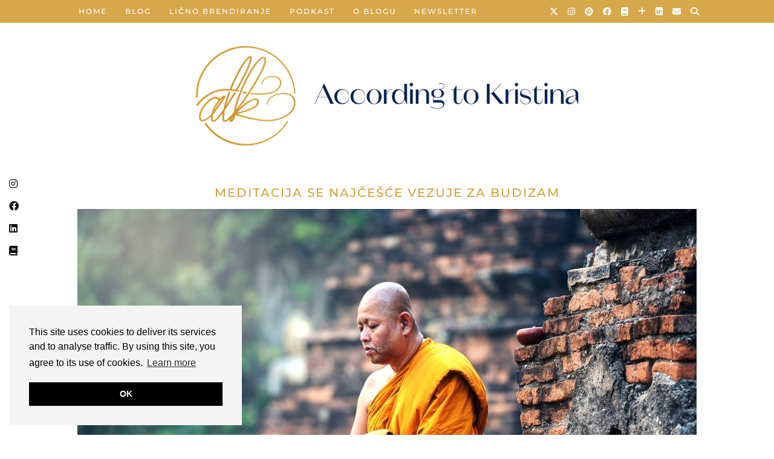

--- FILE ---
content_type: text/html; charset=UTF-8
request_url: https://accordingtokristina.com/body-soul-meditacija/adult-1807526_1920/
body_size: 13455
content:
<!DOCTYPE html>
<html lang="en-US" prefix="og: http://ogp.me/ns# article: http://ogp.me/ns/article#">
<head>
	<meta charset="UTF-8">
	<meta name="viewport" content="width=device-width, initial-scale=1, maximum-scale=5">	<meta name='robots' content='index, follow, max-image-preview:large, max-snippet:-1, max-video-preview:-1' />

	<!-- This site is optimized with the Yoast SEO plugin v23.8 - https://yoast.com/wordpress/plugins/seo/ -->
	<title>Meditacija se najčešće vezuje za budizam - According to Kristina</title>
	<link rel="canonical" href="https://accordingtokristina.com/body-soul-meditacija/adult-1807526_1920/" />
	<meta property="og:locale" content="en_US" />
	<meta property="og:type" content="article" />
	<meta property="og:title" content="Meditacija se najčešće vezuje za budizam - According to Kristina" />
	<meta property="og:description" content="Meditacija se najčešće vezuje za budizam" />
	<meta property="og:url" content="https://accordingtokristina.com/body-soul-meditacija/adult-1807526_1920/" />
	<meta property="og:site_name" content="According to Kristina" />
	<meta property="article:publisher" content="https://www.facebook.com/kristinavukovic01" />
	<meta property="article:modified_time" content="2017-09-13T19:21:11+00:00" />
	<meta property="og:image" content="https://accordingtokristina.com/body-soul-meditacija/adult-1807526_1920" />
	<meta property="og:image:width" content="1920" />
	<meta property="og:image:height" content="1276" />
	<meta property="og:image:type" content="image/jpeg" />
	<meta name="twitter:card" content="summary_large_image" />
	<meta name="twitter:site" content="@catwithhat01" />
	<script type="application/ld+json" class="yoast-schema-graph">{"@context":"https://schema.org","@graph":[{"@type":"WebPage","@id":"https://accordingtokristina.com/body-soul-meditacija/adult-1807526_1920/","url":"https://accordingtokristina.com/body-soul-meditacija/adult-1807526_1920/","name":"Meditacija se najčešće vezuje za budizam - According to Kristina","isPartOf":{"@id":"https://accordingtokristina.com/#website"},"primaryImageOfPage":{"@id":"https://accordingtokristina.com/body-soul-meditacija/adult-1807526_1920/#primaryimage"},"image":{"@id":"https://accordingtokristina.com/body-soul-meditacija/adult-1807526_1920/#primaryimage"},"thumbnailUrl":"https://accordingtokristina.com/wp-content/uploads/2017/09/adult-1807526_1920.jpg","datePublished":"2017-09-13T19:19:44+00:00","dateModified":"2017-09-13T19:21:11+00:00","breadcrumb":{"@id":"https://accordingtokristina.com/body-soul-meditacija/adult-1807526_1920/#breadcrumb"},"inLanguage":"en-US","potentialAction":[{"@type":"ReadAction","target":["https://accordingtokristina.com/body-soul-meditacija/adult-1807526_1920/"]}]},{"@type":"ImageObject","inLanguage":"en-US","@id":"https://accordingtokristina.com/body-soul-meditacija/adult-1807526_1920/#primaryimage","url":"https://accordingtokristina.com/wp-content/uploads/2017/09/adult-1807526_1920.jpg","contentUrl":"https://accordingtokristina.com/wp-content/uploads/2017/09/adult-1807526_1920.jpg","width":1920,"height":1276,"caption":"Meditacija se najčešće vezuje za budizam"},{"@type":"BreadcrumbList","@id":"https://accordingtokristina.com/body-soul-meditacija/adult-1807526_1920/#breadcrumb","itemListElement":[{"@type":"ListItem","position":1,"name":"Home","item":"https://accordingtokristina.com/"},{"@type":"ListItem","position":2,"name":"Body &#038; Soul: Meditacija","item":"https://accordingtokristina.com/body-soul-meditacija/"},{"@type":"ListItem","position":3,"name":"Meditacija se najčešće vezuje za budizam"}]},{"@type":"WebSite","@id":"https://accordingtokristina.com/#website","url":"https://accordingtokristina.com/","name":"According to Kristina","description":"Blog o ličnom razvoju","publisher":{"@id":"https://accordingtokristina.com/#/schema/person/4969691a0e63045692f5e0fd2125802a"},"potentialAction":[{"@type":"SearchAction","target":{"@type":"EntryPoint","urlTemplate":"https://accordingtokristina.com/?s={search_term_string}"},"query-input":{"@type":"PropertyValueSpecification","valueRequired":true,"valueName":"search_term_string"}}],"inLanguage":"en-US"},{"@type":["Person","Organization"],"@id":"https://accordingtokristina.com/#/schema/person/4969691a0e63045692f5e0fd2125802a","name":"Kristina Vuković","image":{"@type":"ImageObject","inLanguage":"en-US","@id":"https://accordingtokristina.com/#/schema/person/image/","url":"https://accordingtokristina.com/wp-content/uploads/2017/09/adult-1807526_1920.jpg","contentUrl":"https://accordingtokristina.com/wp-content/uploads/2017/09/adult-1807526_1920.jpg","width":1920,"height":1276,"caption":"Kristina Vuković"},"logo":{"@id":"https://accordingtokristina.com/#/schema/person/image/"},"description":"Volim da putujem i da čitam knjige. Nekad i previše. Digitalni marketar po zanimanju. Dobrodošli na moj mali blog.","sameAs":["https://accordingtokristina.com/","https://www.facebook.com/kristinavukovic01","https://www.instagram.com/kristinav2110/?hl=en","https://www.linkedin.com/in/kristinavukovic/","https://www.pinterest.com/kristina2110v/","https://x.com/catwithhat01"]}]}</script>
	<!-- / Yoast SEO plugin. -->


<link rel='dns-prefetch' href='//js-eu1.hs-scripts.com' />
<link rel='dns-prefetch' href='//cdnjs.cloudflare.com' />
<link rel='dns-prefetch' href='//pipdigz.co.uk' />
<link rel='dns-prefetch' href='//fonts.bunny.net' />
<link rel="alternate" type="application/rss+xml" title="According to Kristina &raquo; Feed" href="https://accordingtokristina.com/feed/" />
<link rel="alternate" type="application/rss+xml" title="According to Kristina &raquo; Comments Feed" href="https://accordingtokristina.com/comments/feed/" />
<link rel="alternate" type="application/rss+xml" title="According to Kristina &raquo; Meditacija se najčešće vezuje za budizam Comments Feed" href="https://accordingtokristina.com/body-soul-meditacija/adult-1807526_1920/feed/" />
<link rel='stylesheet' id='wp-block-library-css' href='https://accordingtokristina.com/wp-content/plugins/gutenberg/build/block-library/style.css?ver=19.5.1' type='text/css' media='all' />
<style id='classic-theme-styles-inline-css' type='text/css'>
/*! This file is auto-generated */
.wp-block-button__link{color:#fff;background-color:#32373c;border-radius:9999px;box-shadow:none;text-decoration:none;padding:calc(.667em + 2px) calc(1.333em + 2px);font-size:1.125em}.wp-block-file__button{background:#32373c;color:#fff;text-decoration:none}
</style>
<style id='global-styles-inline-css' type='text/css'>
:root{--wp--preset--aspect-ratio--square: 1;--wp--preset--aspect-ratio--4-3: 4/3;--wp--preset--aspect-ratio--3-4: 3/4;--wp--preset--aspect-ratio--3-2: 3/2;--wp--preset--aspect-ratio--2-3: 2/3;--wp--preset--aspect-ratio--16-9: 16/9;--wp--preset--aspect-ratio--9-16: 9/16;--wp--preset--color--black: #000000;--wp--preset--color--cyan-bluish-gray: #abb8c3;--wp--preset--color--white: #ffffff;--wp--preset--color--pale-pink: #f78da7;--wp--preset--color--vivid-red: #cf2e2e;--wp--preset--color--luminous-vivid-orange: #ff6900;--wp--preset--color--luminous-vivid-amber: #fcb900;--wp--preset--color--light-green-cyan: #7bdcb5;--wp--preset--color--vivid-green-cyan: #00d084;--wp--preset--color--pale-cyan-blue: #8ed1fc;--wp--preset--color--vivid-cyan-blue: #0693e3;--wp--preset--color--vivid-purple: #9b51e0;--wp--preset--gradient--vivid-cyan-blue-to-vivid-purple: linear-gradient(135deg,rgba(6,147,227,1) 0%,rgb(155,81,224) 100%);--wp--preset--gradient--light-green-cyan-to-vivid-green-cyan: linear-gradient(135deg,rgb(122,220,180) 0%,rgb(0,208,130) 100%);--wp--preset--gradient--luminous-vivid-amber-to-luminous-vivid-orange: linear-gradient(135deg,rgba(252,185,0,1) 0%,rgba(255,105,0,1) 100%);--wp--preset--gradient--luminous-vivid-orange-to-vivid-red: linear-gradient(135deg,rgba(255,105,0,1) 0%,rgb(207,46,46) 100%);--wp--preset--gradient--very-light-gray-to-cyan-bluish-gray: linear-gradient(135deg,rgb(238,238,238) 0%,rgb(169,184,195) 100%);--wp--preset--gradient--cool-to-warm-spectrum: linear-gradient(135deg,rgb(74,234,220) 0%,rgb(151,120,209) 20%,rgb(207,42,186) 40%,rgb(238,44,130) 60%,rgb(251,105,98) 80%,rgb(254,248,76) 100%);--wp--preset--gradient--blush-light-purple: linear-gradient(135deg,rgb(255,206,236) 0%,rgb(152,150,240) 100%);--wp--preset--gradient--blush-bordeaux: linear-gradient(135deg,rgb(254,205,165) 0%,rgb(254,45,45) 50%,rgb(107,0,62) 100%);--wp--preset--gradient--luminous-dusk: linear-gradient(135deg,rgb(255,203,112) 0%,rgb(199,81,192) 50%,rgb(65,88,208) 100%);--wp--preset--gradient--pale-ocean: linear-gradient(135deg,rgb(255,245,203) 0%,rgb(182,227,212) 50%,rgb(51,167,181) 100%);--wp--preset--gradient--electric-grass: linear-gradient(135deg,rgb(202,248,128) 0%,rgb(113,206,126) 100%);--wp--preset--gradient--midnight: linear-gradient(135deg,rgb(2,3,129) 0%,rgb(40,116,252) 100%);--wp--preset--font-size--small: 13px;--wp--preset--font-size--medium: 20px;--wp--preset--font-size--large: 36px;--wp--preset--font-size--x-large: 42px;--wp--preset--spacing--20: 0.44rem;--wp--preset--spacing--30: 0.67rem;--wp--preset--spacing--40: 1rem;--wp--preset--spacing--50: 1.5rem;--wp--preset--spacing--60: 2.25rem;--wp--preset--spacing--70: 3.38rem;--wp--preset--spacing--80: 5.06rem;--wp--preset--shadow--natural: 6px 6px 9px rgba(0, 0, 0, 0.2);--wp--preset--shadow--deep: 12px 12px 50px rgba(0, 0, 0, 0.4);--wp--preset--shadow--sharp: 6px 6px 0px rgba(0, 0, 0, 0.2);--wp--preset--shadow--outlined: 6px 6px 0px -3px rgba(255, 255, 255, 1), 6px 6px rgba(0, 0, 0, 1);--wp--preset--shadow--crisp: 6px 6px 0px rgba(0, 0, 0, 1);}:where(.is-layout-flex){gap: 0.5em;}:where(.is-layout-grid){gap: 0.5em;}body .is-layout-flex{display: flex;}.is-layout-flex{flex-wrap: wrap;align-items: center;}.is-layout-flex > :is(*, div){margin: 0;}body .is-layout-grid{display: grid;}.is-layout-grid > :is(*, div){margin: 0;}:where(.wp-block-columns.is-layout-flex){gap: 2em;}:where(.wp-block-columns.is-layout-grid){gap: 2em;}:where(.wp-block-post-template.is-layout-flex){gap: 1.25em;}:where(.wp-block-post-template.is-layout-grid){gap: 1.25em;}.has-black-color{color: var(--wp--preset--color--black) !important;}.has-cyan-bluish-gray-color{color: var(--wp--preset--color--cyan-bluish-gray) !important;}.has-white-color{color: var(--wp--preset--color--white) !important;}.has-pale-pink-color{color: var(--wp--preset--color--pale-pink) !important;}.has-vivid-red-color{color: var(--wp--preset--color--vivid-red) !important;}.has-luminous-vivid-orange-color{color: var(--wp--preset--color--luminous-vivid-orange) !important;}.has-luminous-vivid-amber-color{color: var(--wp--preset--color--luminous-vivid-amber) !important;}.has-light-green-cyan-color{color: var(--wp--preset--color--light-green-cyan) !important;}.has-vivid-green-cyan-color{color: var(--wp--preset--color--vivid-green-cyan) !important;}.has-pale-cyan-blue-color{color: var(--wp--preset--color--pale-cyan-blue) !important;}.has-vivid-cyan-blue-color{color: var(--wp--preset--color--vivid-cyan-blue) !important;}.has-vivid-purple-color{color: var(--wp--preset--color--vivid-purple) !important;}.has-black-background-color{background-color: var(--wp--preset--color--black) !important;}.has-cyan-bluish-gray-background-color{background-color: var(--wp--preset--color--cyan-bluish-gray) !important;}.has-white-background-color{background-color: var(--wp--preset--color--white) !important;}.has-pale-pink-background-color{background-color: var(--wp--preset--color--pale-pink) !important;}.has-vivid-red-background-color{background-color: var(--wp--preset--color--vivid-red) !important;}.has-luminous-vivid-orange-background-color{background-color: var(--wp--preset--color--luminous-vivid-orange) !important;}.has-luminous-vivid-amber-background-color{background-color: var(--wp--preset--color--luminous-vivid-amber) !important;}.has-light-green-cyan-background-color{background-color: var(--wp--preset--color--light-green-cyan) !important;}.has-vivid-green-cyan-background-color{background-color: var(--wp--preset--color--vivid-green-cyan) !important;}.has-pale-cyan-blue-background-color{background-color: var(--wp--preset--color--pale-cyan-blue) !important;}.has-vivid-cyan-blue-background-color{background-color: var(--wp--preset--color--vivid-cyan-blue) !important;}.has-vivid-purple-background-color{background-color: var(--wp--preset--color--vivid-purple) !important;}.has-black-border-color{border-color: var(--wp--preset--color--black) !important;}.has-cyan-bluish-gray-border-color{border-color: var(--wp--preset--color--cyan-bluish-gray) !important;}.has-white-border-color{border-color: var(--wp--preset--color--white) !important;}.has-pale-pink-border-color{border-color: var(--wp--preset--color--pale-pink) !important;}.has-vivid-red-border-color{border-color: var(--wp--preset--color--vivid-red) !important;}.has-luminous-vivid-orange-border-color{border-color: var(--wp--preset--color--luminous-vivid-orange) !important;}.has-luminous-vivid-amber-border-color{border-color: var(--wp--preset--color--luminous-vivid-amber) !important;}.has-light-green-cyan-border-color{border-color: var(--wp--preset--color--light-green-cyan) !important;}.has-vivid-green-cyan-border-color{border-color: var(--wp--preset--color--vivid-green-cyan) !important;}.has-pale-cyan-blue-border-color{border-color: var(--wp--preset--color--pale-cyan-blue) !important;}.has-vivid-cyan-blue-border-color{border-color: var(--wp--preset--color--vivid-cyan-blue) !important;}.has-vivid-purple-border-color{border-color: var(--wp--preset--color--vivid-purple) !important;}.has-vivid-cyan-blue-to-vivid-purple-gradient-background{background: var(--wp--preset--gradient--vivid-cyan-blue-to-vivid-purple) !important;}.has-light-green-cyan-to-vivid-green-cyan-gradient-background{background: var(--wp--preset--gradient--light-green-cyan-to-vivid-green-cyan) !important;}.has-luminous-vivid-amber-to-luminous-vivid-orange-gradient-background{background: var(--wp--preset--gradient--luminous-vivid-amber-to-luminous-vivid-orange) !important;}.has-luminous-vivid-orange-to-vivid-red-gradient-background{background: var(--wp--preset--gradient--luminous-vivid-orange-to-vivid-red) !important;}.has-very-light-gray-to-cyan-bluish-gray-gradient-background{background: var(--wp--preset--gradient--very-light-gray-to-cyan-bluish-gray) !important;}.has-cool-to-warm-spectrum-gradient-background{background: var(--wp--preset--gradient--cool-to-warm-spectrum) !important;}.has-blush-light-purple-gradient-background{background: var(--wp--preset--gradient--blush-light-purple) !important;}.has-blush-bordeaux-gradient-background{background: var(--wp--preset--gradient--blush-bordeaux) !important;}.has-luminous-dusk-gradient-background{background: var(--wp--preset--gradient--luminous-dusk) !important;}.has-pale-ocean-gradient-background{background: var(--wp--preset--gradient--pale-ocean) !important;}.has-electric-grass-gradient-background{background: var(--wp--preset--gradient--electric-grass) !important;}.has-midnight-gradient-background{background: var(--wp--preset--gradient--midnight) !important;}.has-small-font-size{font-size: var(--wp--preset--font-size--small) !important;}.has-medium-font-size{font-size: var(--wp--preset--font-size--medium) !important;}.has-large-font-size{font-size: var(--wp--preset--font-size--large) !important;}.has-x-large-font-size{font-size: var(--wp--preset--font-size--x-large) !important;}
:where(.wp-block-columns.is-layout-flex){gap: 2em;}:where(.wp-block-columns.is-layout-grid){gap: 2em;}
:root :where(.wp-block-pullquote){font-size: 1.5em;line-height: 1.6;}
:where(.wp-block-post-template.is-layout-flex){gap: 1.25em;}:where(.wp-block-post-template.is-layout-grid){gap: 1.25em;}
</style>
<link rel='stylesheet' id='mailerlite_forms.css-css' href='https://accordingtokristina.com/wp-content/plugins/official-mailerlite-sign-up-forms/assets/css/mailerlite_forms.css?ver=1.7.14' type='text/css' media='all' />
<link rel='stylesheet' id='p3-core-responsive-css' href='https://pipdigz.co.uk/p3/css/core_resp.css' type='text/css' media='all' />
<link rel='stylesheet' id='pipdig-style-css' href='https://accordingtokristina.com/wp-content/themes/pipdig-tundra/style.css?ver=1746030912' type='text/css' media='all' />
<link rel='stylesheet' id='pipdig-responsive-css' href='https://accordingtokristina.com/wp-content/themes/pipdig-tundra/css/responsive.css?ver=1746030912' type='text/css' media='all' />
<link rel='stylesheet' id='pipdig-fonts-css' href='https://fonts.bunny.net/css?family=Montserrat:500|Raleway:400,400i,700,700i' type='text/css' media='all' />
<link rel='stylesheet' id='__EPYT__style-css' href='https://accordingtokristina.com/wp-content/plugins/youtube-embed-plus/styles/ytprefs.min.css?ver=14.2.3.2' type='text/css' media='all' />
<style id='__EPYT__style-inline-css' type='text/css'>

                .epyt-gallery-thumb {
                        width: 33.333%;
                }
                
</style>
<script type="text/javascript" src="https://accordingtokristina.com/wp-includes/js/jquery/jquery.min.js?ver=3.7.1" id="jquery-core-js"></script>
<script type="text/javascript" src="https://accordingtokristina.com/wp-includes/js/jquery/jquery-migrate.min.js?ver=3.4.1" id="jquery-migrate-js"></script>
<script type="text/javascript" id="__ytprefs__-js-extra">
/* <![CDATA[ */
var _EPYT_ = {"ajaxurl":"https:\/\/accordingtokristina.com\/wp-admin\/admin-ajax.php","security":"c7c336fbd1","gallery_scrolloffset":"20","eppathtoscripts":"https:\/\/accordingtokristina.com\/wp-content\/plugins\/youtube-embed-plus\/scripts\/","eppath":"https:\/\/accordingtokristina.com\/wp-content\/plugins\/youtube-embed-plus\/","epresponsiveselector":"[\"iframe.__youtube_prefs_widget__\"]","epdovol":"1","version":"14.2.3.2","evselector":"iframe.__youtube_prefs__[src], iframe[src*=\"youtube.com\/embed\/\"], iframe[src*=\"youtube-nocookie.com\/embed\/\"]","ajax_compat":"","maxres_facade":"eager","ytapi_load":"light","pause_others":"","stopMobileBuffer":"1","facade_mode":"","not_live_on_channel":""};
/* ]]> */
</script>
<script type="text/javascript" src="https://accordingtokristina.com/wp-content/plugins/youtube-embed-plus/scripts/ytprefs.min.js?ver=14.2.3.2" id="__ytprefs__-js"></script>
<link rel="https://api.w.org/" href="https://accordingtokristina.com/wp-json/" /><link rel="alternate" type="application/json" href="https://accordingtokristina.com/wp-json/wp/v2/media/1374" /><link rel="EditURI" type="application/rsd+xml" title="RSD" href="https://accordingtokristina.com/xmlrpc.php?rsd" />
<meta name="generator" content="WordPress 6.5.7" />
<link rel='shortlink' href='https://accordingtokristina.com/?p=1374' />
<link rel="alternate" type="application/json+oembed" href="https://accordingtokristina.com/wp-json/oembed/1.0/embed?url=https%3A%2F%2Faccordingtokristina.com%2Fbody-soul-meditacija%2Fadult-1807526_1920%2F" />
<link rel="alternate" type="text/xml+oembed" href="https://accordingtokristina.com/wp-json/oembed/1.0/embed?url=https%3A%2F%2Faccordingtokristina.com%2Fbody-soul-meditacija%2Fadult-1807526_1920%2F&#038;format=xml" />
<!-- Global site tag (gtag.js) - Google Analytics -->
<script async src="https://www.googletagmanager.com/gtag/js?id=UA-80347498-1"></script>
<script>
  window.dataLayer = window.dataLayer || [];
  function gtag(){dataLayer.push(arguments);}
  gtag('js', new Date());

  gtag('config', 'UA-80347498-1');
</script>

<meta name="google-site-verification" content="p2ENrp7H-5vXCK9_2rTvrmqqGu7zr6feDi99MhI4qSU" />

<meta name="google-site-verification" content="Pz_TZ-ftj2kMWzFm5ojkcBu2vzO0pXEmtAWuGNsaQ9Y" />			<!-- DO NOT COPY THIS SNIPPET! Start of Page Analytics Tracking for HubSpot WordPress plugin v11.3.21-->
			<script class="hsq-set-content-id" data-content-id="blog-post">
				var _hsq = _hsq || [];
				_hsq.push(["setContentType", "blog-post"]);
			</script>
			<!-- DO NOT COPY THIS SNIPPET! End of Page Analytics Tracking for HubSpot WordPress plugin -->
			        <!-- MailerLite Universal -->
        <script>
            (function(w,d,e,u,f,l,n){w[f]=w[f]||function(){(w[f].q=w[f].q||[])
                .push(arguments);},l=d.createElement(e),l.async=1,l.src=u,
                n=d.getElementsByTagName(e)[0],n.parentNode.insertBefore(l,n);})
            (window,document,'script','https://assets.mailerlite.com/js/universal.js','ml');
            ml('account', '837202');
            ml('enablePopups', true);
        </script>
        <!-- End MailerLite Universal -->
        <meta property="og:title" name="og:title" content="Meditacija se najčešće vezuje za budizam" />
<meta property="og:type" name="og:type" content="website" />
<meta property="og:image" name="og:image" content="https://accordingtokristina.com/wp-content/uploads/2017/09/adult-1807526_1920-1024x681.jpg" />
<meta property="og:url" name="og:url" content="https://accordingtokristina.com/body-soul-meditacija/adult-1807526_1920/" />
<meta property="og:description" name="og:description" content="Meditacija se najčešće vezuje za budizam" />
<meta property="og:locale" name="og:locale" content="en_US" />
<meta property="og:site_name" name="og:site_name" content="According to Kristina" />
<meta property="twitter:card" name="twitter:card" content="summary" />
<meta property="twitter:creator" name="twitter:creator" content="@catwithhat01" />
<meta property="article:published_time" name="article:published_time" content="2017-09-13T21:19:44+02:00" />
<meta property="article:modified_time" name="article:modified_time" content="2017-09-13T21:21:11+02:00" />
<meta property="article:author" name="article:author" content="https://accordingtokristina.com/author/kristinavukovic1/" />
<meta property="article:author" name="article:author" content="https://www.facebook.com/kristinavukovic01" />
		<!--noptimize-->
		<style>
		.p3_instagram_post{width:12.5%}
				@media only screen and (max-width: 719px) {
			.p3_instagram_post {
				width: 25%;
			}
		}
				</style>
		<!--/noptimize-->
		<!--noptimize--> <!-- Cust --> <style>.site-top,.menu-bar ul ul,.slicknav_menu, .pipdig_navbar_search input{border:0;background:#d3a13b}.menu-bar ul li a,.slicknav_brand,.slicknav_brand a,.slicknav_nav a,.slicknav_menu .slicknav_menutxt, .pipdig_navbar_search input{color:#ffffff}.pipdig_navbar_search input::-webkit-input-placeholder {color:#ffffff}.pipdig_navbar_search input:-moz-placeholder {color:#ffffff}.pipdig_navbar_search input::-moz-placeholder {color:#ffffff}.pipdig_navbar_search input:-ms-input-placeholder {color:#ffffff}.menu-bar ul li a:hover,.menu-bar ul ul li > a:hover,.menu-bar ul ul li:hover > a{color:#d3c7ad}.entry-title,.entry-title a,.entry-title a:active,.entry-title a:visited{color:#d3a13b}.entry-title a:hover{color:#d3c7ad}.entry-content a:not(.more-link){color:#d3a13b}.entry-content a:hover{color:#d3c7ad}.widget-title, .top-slider-section .read-more, .btn, button, input[type="button"], input[type="reset"], input[type="submit"] {background:#d3a13b}.widget-title{margin-bottom:15px;}.site-title a{color:#d3a13b}.site-description{color:#d3c7ad}.socialz a{color:#001f4e}.more-link{color:#d3a13b}.site-footer,.social-footer-outer,.p3_instagram_footer_title_bar{background:#001f4e}.menu-bar{text-align:left}.menu-bar ul li a{padding:0 15px}.menu-bar ul li ul a{padding:5px 15px;}body{font-size:16px}.pipdig-bloglovin-widget,.wp-bloglovin-widget .pipdigicons{color:#d3a13b!important}.site-header .container{padding-top:0;padding-bottom:0;}.site-description{margin-bottom:20px}@media screen and (min-width: 770px) { .site-title img{padding-top:60px} }.site-title img{padding-bottom:15px}</style> <!-- /Cust --> <!--/noptimize--><link rel="icon" href="https://accordingtokristina.com/wp-content/uploads/2021/03/cropped-Favicon-32x32.png" sizes="32x32" />
<link rel="icon" href="https://accordingtokristina.com/wp-content/uploads/2021/03/cropped-Favicon-192x192.png" sizes="192x192" />
<link rel="apple-touch-icon" href="https://accordingtokristina.com/wp-content/uploads/2021/03/cropped-Favicon-180x180.png" />
<meta name="msapplication-TileImage" content="https://accordingtokristina.com/wp-content/uploads/2021/03/cropped-Favicon-270x270.png" />
	<!-- p3 navbar icon size -->
	<style>
		.menu-bar ul li.top-socialz a { font-size: 14px !important }
	</style>
	<!-- p3 navbar icon size END -->
		</head>

<body class="attachment attachment-template-default single single-attachment postid-1374 attachmentid-1374 attachment-jpeg">

	
	<div id="p3_social_sidebar" class=""><a href="https://www.instagram.com/accordingtokristina/?hl=en" target="_blank" rel="nofollow noopener"><i class="pipdigicons pipdigicons_fab pipdigicons-instagram"></i></a><a href="https://www.facebook.com/accordingtokristina/" target="_blank" rel="nofollow noopener"><i class="pipdigicons pipdigicons_fab pipdigicons-facebook"></i></a><a href="https://www.linkedin.com/in/kristinavukovic/" target="_blank" rel="nofollow noopener"><i class="pipdigicons pipdigicons_fab pipdigicons-linkedin"></i></a><a href="https://www.goodreads.com/user/show/17654119-kristina-vukovic" target="_blank" rel="nofollow noopener"><i class="pipdigicons pipdigicons-book"></i></a></div>	
	<header class="site-header nopin">
		<div class="clearfix container">
			<div class="site-branding">
						<div class="site-title">
					<a href="https://accordingtokristina.com/" title="According to Kristina" rel="home">
						<img data-pin-nopin="true" src="https://accordingtokristina.com/wp-content/uploads/2021/03/ATK-2021-header.png" alt="According to Kristina" />
					</a>
				</div>
										</div>
		</div>
	</header><!-- .site-header -->

	<div class="site-top">
						<div class="clearfix container">
			<nav class="site-menu">
				<div class="clearfix menu-bar"><ul id="menu-blog" class="menu"><li id="menu-item-226" class="menu-item menu-item-type-custom menu-item-object-custom menu-item-home menu-item-226"><a href="https://accordingtokristina.com/">Home</a></li>
<li id="menu-item-235" class="menu-item menu-item-type-post_type menu-item-object-page current_page_parent menu-item-has-children menu-item-235"><a href="https://accordingtokristina.com/blog/">Blog</a>
<ul class="sub-menu">
	<li id="menu-item-232" class="menu-item menu-item-type-taxonomy menu-item-object-category menu-item-232"><a href="https://accordingtokristina.com/category/licni-razvoj/">Lični razvoj</a></li>
	<li id="menu-item-231" class="menu-item menu-item-type-taxonomy menu-item-object-category menu-item-231"><a href="https://accordingtokristina.com/category/produktivnost/">Produktivnost</a></li>
	<li id="menu-item-2324" class="menu-item menu-item-type-taxonomy menu-item-object-category menu-item-2324"><a href="https://accordingtokristina.com/category/poslovni-svet/karijera/">Karijera</a></li>
	<li id="menu-item-2327" class="menu-item menu-item-type-taxonomy menu-item-object-category menu-item-2327"><a href="https://accordingtokristina.com/category/poslovni-svet/digitalni-marketing/">Marketing</a></li>
	<li id="menu-item-1482" class="menu-item menu-item-type-taxonomy menu-item-object-category menu-item-1482"><a href="https://accordingtokristina.com/category/licne-finansije/">Lične finansije</a></li>
	<li id="menu-item-233" class="menu-item menu-item-type-taxonomy menu-item-object-category menu-item-233"><a href="https://accordingtokristina.com/category/putovanja/">Putovanja</a></li>
	<li id="menu-item-1425" class="menu-item menu-item-type-taxonomy menu-item-object-category menu-item-1425"><a href="https://accordingtokristina.com/category/intervju/">Intervju</a></li>
</ul>
</li>
<li id="menu-item-3810" class="menu-item menu-item-type-post_type menu-item-object-page menu-item-3810"><a href="https://accordingtokristina.com/licno-brendiranje/">Lično brendiranje</a></li>
<li id="menu-item-3209" class="menu-item menu-item-type-taxonomy menu-item-object-category menu-item-3209"><a href="https://accordingtokristina.com/category/according-to-kristina-podkast/">Podkast</a></li>
<li id="menu-item-229" class="menu-item menu-item-type-post_type menu-item-object-page menu-item-has-children menu-item-229"><a href="https://accordingtokristina.com/o-blogu/">O blogu</a>
<ul class="sub-menu">
	<li id="menu-item-682" class="menu-item menu-item-type-post_type menu-item-object-page menu-item-682"><a href="https://accordingtokristina.com/o-meni/">O meni</a></li>
	<li id="menu-item-228" class="menu-item menu-item-type-post_type menu-item-object-page menu-item-228"><a href="https://accordingtokristina.com/kontakt/">Kontakt</a></li>
	<li id="menu-item-3188" class="menu-item menu-item-type-post_type menu-item-object-page menu-item-3188"><a href="https://accordingtokristina.com/saradnja-according-to-kristina/">Saradnja</a></li>
	<li id="menu-item-946" class="menu-item menu-item-type-post_type menu-item-object-page menu-item-946"><a href="https://accordingtokristina.com/uslovi-koriscenja/">Uslovi korišćenja</a></li>
	<li id="menu-item-2176" class="menu-item menu-item-type-post_type menu-item-object-page menu-item-privacy-policy menu-item-2176"><a rel="privacy-policy" href="https://accordingtokristina.com/o-blogu/politika-privatnosti/">Politika privatnosti</a></li>
</ul>
</li>
<li id="menu-item-3781" class="menu-item menu-item-type-post_type menu-item-object-page menu-item-3781"><a href="https://accordingtokristina.com/newsletter/">Newsletter</a></li>
<li class="socialz top-socialz"><a href="https://twitter.com/catwithhat01?lang=en" target="_blank" rel="nofollow noopener" aria-label="Twitter" title="Twitter"><i class="pipdigicons pipdigicons_fab pipdigicons-x-twitter"></i></a><a href="https://www.instagram.com/accordingtokristina/?hl=en" target="_blank" rel="nofollow noopener" aria-label="Instagram" title="Instagram"><i class="pipdigicons pipdigicons_fab pipdigicons-instagram"></i></a><a href="https://www.pinterest.com/kristina2110v/" target="_blank" rel="nofollow noopener" aria-label="Pinterest" title="Pinterest"><i class="pipdigicons pipdigicons_fab pipdigicons-pinterest"></i></a><a href="https://www.facebook.com/accordingtokristina/" target="_blank" rel="nofollow noopener" aria-label="Facebook" title="Facebook"><i class="pipdigicons pipdigicons_fab pipdigicons-facebook"></i></a><a href="https://www.goodreads.com/user/show/17654119-kristina-vukovic" target="_blank" rel="nofollow noopener" aria-label="Goodreads" title="Goodreads"><i class="pipdigicons pipdigicons-book"></i></a><a href="https://www.bloglovin.com/blogs/according-to-kristina-18857911" target="_blank" rel="nofollow noopener" aria-label="Bloglovin" title="Bloglovin"><i class="pipdigicons pipdigicons-plus"></i></a><a href="https://www.linkedin.com/in/kristinavukovic/" target="_blank" rel="nofollow noopener"><i class="pipdigicons pipdigicons_fab pipdigicons-linkedin"></i></a><a href="mailto:info@accordingtokristina.com" target="_blank" rel="nofollow noopener" aria-label="Email" title="Email"><i class="pipdigicons pipdigicons-envelope"></i></a><a id="p3_search_btn" class="toggle-search" aria-label="Search" title="Search"><i class="pipdigicons pipdigicons-search"></i></a></li><li class="pipdig_navbar_search"><form role="search" method="get" class="search-form" action="https://accordingtokristina.com/">
	<div class="form-group">
		<input type="search" class="form-control" placeholder="Type some keywords..." value="" name="s" autocomplete="off" minlength="2" required>
	</div>
</form></li></ul></div>			</nav><!-- .site-menu -->
		</div>
					</div><!-- .site-top -->
	
	
	<div class="site-main">
	
		
				
				
			
		<div class="clearfix container">
		
						
						
	<div class="row">
	
		<div class="col-xs-12 content-area">

		
			<article id="post-1374" class="clearfix post-1374 attachment type-attachment status-inherit hentry">
	<header class="entry-header">
				<h1 class="entry-title p_post_titles_font">Meditacija se najčešće vezuje za budizam</h1>	</header><!-- .entry-header -->

	<div class="clearfix entry-content">
	
		<img src="https://accordingtokristina.com/wp-content/uploads/2017/09/adult-1807526_1920-1024x681.jpg" data-pin-description="Meditacija se najčešće vezuje za budizam" data-pin-url="https://accordingtokristina.com/body-soul-meditacija/adult-1807526_1920/" alt="Meditacija se najčešće vezuje za budizam" class="aligncenter" />	
		<p class="attachment"><a href='https://accordingtokristina.com/wp-content/uploads/2017/09/adult-1807526_1920.jpg'><img fetchpriority="high" decoding="async" width="300" height="199" src="https://accordingtokristina.com/wp-content/uploads/2017/09/adult-1807526_1920-300x199.jpg" class="attachment-medium size-medium" alt="Meditacija se najčešće vezuje za budizam" srcset="https://accordingtokristina.com/wp-content/uploads/2017/09/adult-1807526_1920-300x199.jpg 300w, https://accordingtokristina.com/wp-content/uploads/2017/09/adult-1807526_1920-768x510.jpg 768w, https://accordingtokristina.com/wp-content/uploads/2017/09/adult-1807526_1920-1024x681.jpg 1024w, https://accordingtokristina.com/wp-content/uploads/2017/09/adult-1807526_1920-330x220.jpg 330w, https://accordingtokristina.com/wp-content/uploads/2017/09/adult-1807526_1920.jpg 1920w" sizes="(max-width: 300px) 100vw, 300px" /></a></p>
		
		<div class="pipdig-post-sig socialz nopin">
							<img src="https://accordingtokristina.com/wp-content/uploads/2021/03/Signature-ATK.png" data-pin-nopin="true" alt="" />
											<h6>Follow:</h6>
				<a href="https://twitter.com/catwithhat01?lang=en" target="_blank" rel="nofollow noopener" aria-label="Twitter" title="Twitter"><i class="pipdigicons pipdigicons_fab pipdigicons-x-twitter"></i></a><a href="https://www.instagram.com/accordingtokristina/?hl=en" target="_blank" rel="nofollow noopener" aria-label="Instagram" title="Instagram"><i class="pipdigicons pipdigicons_fab pipdigicons-instagram"></i></a><a href="https://www.pinterest.com/kristina2110v/" target="_blank" rel="nofollow noopener" aria-label="Pinterest" title="Pinterest"><i class="pipdigicons pipdigicons_fab pipdigicons-pinterest"></i></a><a href="https://www.facebook.com/accordingtokristina/" target="_blank" rel="nofollow noopener" aria-label="Facebook" title="Facebook"><i class="pipdigicons pipdigicons_fab pipdigicons-facebook"></i></a><a href="https://www.goodreads.com/user/show/17654119-kristina-vukovic" target="_blank" rel="nofollow noopener" aria-label="Goodreads" title="Goodreads"><i class="pipdigicons pipdigicons-book"></i></a><a href="https://www.bloglovin.com/blogs/according-to-kristina-18857911" target="_blank" rel="nofollow noopener" aria-label="Bloglovin" title="Bloglovin"><i class="pipdigicons pipdigicons-plus"></i></a><a href="https://www.linkedin.com/in/kristinavukovic/" target="_blank" rel="nofollow noopener"><i class="pipdigicons pipdigicons_fab pipdigicons-linkedin"></i></a><a href="mailto:info@accordingtokristina.com" target="_blank" rel="nofollow noopener" aria-label="Email" title="Email"><i class="pipdigicons pipdigicons-envelope"></i></a>					</div>
		
			<div class="clearfix"></div>
	<div class="p3_author_bio">
					<img data-src="https://secure.gravatar.com/avatar/9c7258e0fe8613cbcdb83910a007b8f8?s=150&#038;d=mm&#038;r=g" class="comment-avatar pipdig_lazy" alt="Kristina Vuković" />
					<div class="p3_author_name">Kristina Vuković</div>
		<p>Volim da putujem i da čitam knjige. Nekad i previše. Digitalni marketar po zanimanju. Dobrodošli na moj mali blog.</p>
		<p>Find me on: <a href="https://accordingtokristina.com/" rel="nofollow noopener" target="_blank" class="p3_author_bio_web">Web</a> | <a href="https://twitter.com/catwithhat01" rel="nofollow noopener" target="_blank" class="p3_author_bio_twitter">Twitter/X</a> | <a href="https://www.instagram.com/https://www.instagram.com/kristinav2110/?hl=en" rel="nofollow noopener" target="_blank" class="p3_author_bio_instagram">Instagram</a> | <a href="https://www.facebook.com/kristinavukovic01" rel="nofollow noopener" target="_blank" class="p3_author_bio_facebook">Facebook</a></p>		<div class="clearfix"></div>
	</div>
			
	</div>

	<footer class="entry-meta entry-footer">
		
	</footer>

<!-- #post-1374 --></article>
					<nav id="nav-below" class="clearfix post-navigation">
		
			<div class="nav-previous"><a href="https://accordingtokristina.com/body-soul-meditacija/" rel="prev"><span class="meta-nav"><i class="pipdigicons pipdigicons-chevron-left"></i> Previous Post</span> Body &#038; Soul: Meditacija</a></div>			
		
		</nav><!-- #nav-below -->
		
			
<div id="comments" class="comments-area">

	
		<div id="respond" class="comment-respond">
		<h3 id="reply-title" class="comment-reply-title">Leave a Reply <small><a rel="nofollow" id="cancel-comment-reply-link" href="/body-soul-meditacija/adult-1807526_1920/#respond" style="display:none;">Cancel reply</a></small></h3><form action="https://accordingtokristina.com/wp-comments-post.php" method="post" id="commentform" class="comment-form" novalidate><p class="comment-notes"><span id="email-notes">Your email address will not be published.</span> <span class="required-field-message">Required fields are marked <span class="required">*</span></span></p><p class="comment-form-comment"><label for="comment">Comment <span class="required">*</span></label> <textarea id="comment" name="comment" cols="45" rows="8" maxlength="65525" required></textarea></p><p class="comment-form-author"><label for="author">Name <span class="required">*</span></label> <input id="author" name="author" type="text" value="" size="30" maxlength="245" autocomplete="name" required /></p>
<p class="comment-form-email"><label for="email">Email <span class="required">*</span></label> <input id="email" name="email" type="email" value="" size="30" maxlength="100" aria-describedby="email-notes" autocomplete="email" required /></p>
<p class="comment-form-url"><label for="url">Website</label> <input id="url" name="url" type="url" value="" size="30" maxlength="200" autocomplete="url" /></p>
<p class="form-submit"><input name="submit" type="submit" id="submit" class="submit" value="Post Comment" /> <input type='hidden' name='comment_post_ID' value='1374' id='comment_post_ID' />
<input type='hidden' name='comment_parent' id='comment_parent' value='0' />
</p><p style="display: none;"><input type="hidden" id="akismet_comment_nonce" name="akismet_comment_nonce" value="de5d98b86b" /></p><p style="display: none !important;" class="akismet-fields-container" data-prefix="ak_"><label>&#916;<textarea name="ak_hp_textarea" cols="45" rows="8" maxlength="100"></textarea></label><input type="hidden" id="ak_js_1" name="ak_js" value="24"/><script>document.getElementById( "ak_js_1" ).setAttribute( "value", ( new Date() ).getTime() );</script></p></form>	</div><!-- #respond -->
	<p class="akismet_comment_form_privacy_notice">This site uses Akismet to reduce spam. <a href="https://akismet.com/privacy/" target="_blank" rel="nofollow noopener">Learn how your comment data is processed.</a></p>

</div><!-- #comments -->
		
		</div><!-- .content-area -->

			
	</div>

		</div>
	</div><!-- .site-main -->
	
	
	<div class="hide-back-to-top"><div id="back-top"><a href="#top"><i class="pipdigicons pipdigicons-chevron-up"></i></a></div></div>
	
	<div id="p3_sticky_stop"></div>

		
	
<div class="site-extra" role="complementary">
	<div class="clearfix container">
		<div class="row">
						<div id="widget-area-2" class="col-sm-6 widget-area">
				<div id="pipdig_widget_facebook-2" class="widget pipdig_widget_facebook"><div id="fb-root"></div><script async defer crossorigin="anonymous" src="https://connect.facebook.net/en_US/sdk.js#xfbml=1&version=v3.3"></script>
				<div class="fb-page" data-href="https://www.facebook.com/accordingtokristina/" data-width="500" data-height="320px" data-small-header="false" data-hide-cta="true" data-adapt-container-width="true" data-hide-cover="false" data-show-facepile="false" data-tabs="false"><div class="fb-xfbml-parse-ignore"></div></div></div>			<!-- #widget-area-2 --></div>
			
			
						<div id="widget-area-4" class="col-sm-6 widget-area">
				<div id="custom_html-2" class="widget_text widget widget_custom_html"><div class="textwidget custom-html-widget"><!-- MailerLite Universal -->
<script>
    (function(w,d,e,u,f,l,n){w[f]=w[f]||function(){(w[f].q=w[f].q||[])
    .push(arguments);},l=d.createElement(e),l.async=1,l.src=u,
    n=d.getElementsByTagName(e)[0],n.parentNode.insertBefore(l,n);})
    (window,document,'script','https://assets.mailerlite.com/js/universal.js','ml');
    ml('account', '837202');
</script>
<!-- End MailerLite Universal --></div></div>			<!-- #widget-area-4 --></div>
			
					</div>
	</div>
<!-- .site-extra --></div>	
		
		
		
	<footer class="site-footer">
		<div class="clearfix container">
			<div class="row">
								<div class="col-sm-7 site-info">
											&copy; 2026 <a href="https://accordingtokristina.com/">According to Kristina</a>
														</div>
				
				<div class="col-sm-5 site-credit">
					<a href="https://www.pipdig.co/" target="_blank" rel="noopener">Theme design by <span style="text-transform:lowercase;letter-spacing:1px">pipdig</span></a>				</div>
			</div>
		</div>
	</footer>
	
<script type="text/javascript" id="leadin-script-loader-js-js-extra">
/* <![CDATA[ */
var leadin_wordpress = {"userRole":"visitor","pageType":"post","leadinPluginVersion":"11.3.21"};
/* ]]> */
</script>
<script type="text/javascript" src="https://js-eu1.hs-scripts.com/144839340.js?integration=WordPress&amp;ver=11.3.21" id="leadin-script-loader-js-js"></script>
<script type="text/javascript" src="https://cdnjs.cloudflare.com/ajax/libs/fitvids/1.2.0/jquery.fitvids.min.js" id="pipdig-fitvids-js"></script>
<script type="text/javascript" src="https://cdnjs.cloudflare.com/ajax/libs/jquery.lazy/1.7.9/jquery.lazy.min.js" id="pipdig-lazy-js"></script>
<script type="text/javascript" src="https://cdnjs.cloudflare.com/ajax/libs/SlickNav/1.0.10/jquery.slicknav.min.js" id="pipdig-slicknav-js"></script>
<script type="text/javascript" src="https://accordingtokristina.com/wp-content/themes/pipdig-tundra/scripts.js" id="pipdig-scripts-js"></script>
<script type="text/javascript" src="https://accordingtokristina.com/wp-includes/js/comment-reply.min.js?ver=6.5.7" id="comment-reply-js" async="async" data-wp-strategy="async"></script>
<script type="text/javascript" src="https://accordingtokristina.com/wp-content/plugins/youtube-embed-plus/scripts/fitvids.min.js?ver=14.2.3.2" id="__ytprefsfitvids__-js"></script>
<script defer type="text/javascript" src="https://accordingtokristina.com/wp-content/plugins/akismet/_inc/akismet-frontend.js?ver=1764114610" id="akismet-frontend-js"></script>
<script>
jQuery(document).ready(function($) {
	
	var mobMenu = $('.site-menu .menu');
	
	mobMenu.slicknav({
		label: '<i class="pipdigicons pipdigicons-bars"></i>',
		duration: 450,
		brand: '<a href="https://twitter.com/catwithhat01?lang=en" target="_blank" rel="nofollow noopener" aria-label="Twitter" title="Twitter"><i class="pipdigicons pipdigicons_fab pipdigicons-x-twitter"></i></a><a href="https://www.instagram.com/accordingtokristina/?hl=en" target="_blank" rel="nofollow noopener" aria-label="Instagram" title="Instagram"><i class="pipdigicons pipdigicons_fab pipdigicons-instagram"></i></a><a href="https://www.pinterest.com/kristina2110v/" target="_blank" rel="nofollow noopener" aria-label="Pinterest" title="Pinterest"><i class="pipdigicons pipdigicons_fab pipdigicons-pinterest"></i></a><a href="https://www.facebook.com/accordingtokristina/" target="_blank" rel="nofollow noopener" aria-label="Facebook" title="Facebook"><i class="pipdigicons pipdigicons_fab pipdigicons-facebook"></i></a><a href="https://www.goodreads.com/user/show/17654119-kristina-vukovic" target="_blank" rel="nofollow noopener" aria-label="Goodreads" title="Goodreads"><i class="pipdigicons pipdigicons-book"></i></a><a href="https://www.bloglovin.com/blogs/according-to-kristina-18857911" target="_blank" rel="nofollow noopener" aria-label="Bloglovin" title="Bloglovin"><i class="pipdigicons pipdigicons-plus"></i></a><a href="#" id="toggle-search-mobile"><i class="pipdigicons pipdigicons-search"></i></a>',
		closedSymbol: '<i class="pipdigicons pipdigicons-chevron-right"></i>',
		openedSymbol: '<i class="pipdigicons pipdigicons-chevron-down"></i>',
		easingOpen: "swing",
		beforeOpen: function(){
			$('.slicknav_menu .slicknav_menutxt').html('<i class="pipdigicons pipdigicons_fas pipdigicons-times"></i>');
		},
		beforeClose: function(){
			$('.slicknav_menu .slicknav_menutxt').html('<i class="pipdigicons pipdigicons-bars"></i>');
		},
	});
	
		$('body').on('click', 'a#toggle-search-mobile', function() {
		mobMenu.slicknav('open');
		$('.pipdig_navbar_search .form-control').focus();
	});
	});
</script>	<!--noptimize-->
	<style>
	.p3_pin_wrapper .left {left:0px}
	.p3_pin_wrapper .right {right:0px}
	.p3_pin_wrapper .bottom {bottom:0px}
	.p3_pin_wrapper .top {top:0px}
	</style>
	<script>
	(function($){
		$.fn.imgPin = function( options ) {

			var defaults = {
				pinImg : 'https://pipdigz.co.uk/p3/img/pin/black_top_left.png',
				position: 'center',
			};
			var options = $.extend( {}, defaults, options );
			var url = encodeURIComponent(document.URL),
			pinImg = options.pinImg,
			position = '';
			this.each(function(){

				// skip image if manually excluded with data-pin-nopin="true"
				if ($(this).data("pin-nopin") == true || $(this).closest('figure').hasClass('nopin') || $(this).hasClass('nopin') || $(this).hasClass('wp-smiley')) {
					return true;
				}

				// skip image if smaller than 350px wide (except on mobiles)
				if ( ($(this).width() < 300) && (document.documentElement.clientWidth > 769) ) {
					return true;
				}

				if ($(this).data('pin-media')) {
					var src = $(this).data('pin-media');
				} else if ($(this).attr('src')) {
					var src = $(this).attr('src');
				} else if ($(this).data('src')) {
					var src = $(this).data('src');
				} else {
					return true;
				}

				var shareURL = $(this).data('pin-url');
				// if data attribute not found
				if (typeof shareURL == 'undefined') {
					shareURL = window.location.href;
				}
				// account for floats
				var pin_positon = '';
				if ($(this).hasClass('alignleft')) {
					var pin_positon = 'pin_align_left';
				} else if ($(this).hasClass('alignright')) {
					var pin_positon = 'pin_align_right';
				} else if ($(this).hasClass('aligncenter')) {
					var pin_positon = 'pin_align_center';
				}

				var img = new Image();
				img.src = src;
				
				if ($(this).data('pin-description')) {
					var description = $(this).data('pin-description');
				} else if ($(this).attr('alt')) {
					var description = $(this).attr('alt');
				} else {
					var description = 'Meditacija se najčešće vezuje za budizam';
				}

				var imgURL = encodeURIComponent(src);

				var link = 'https://www.pinterest.com/pin/create/button';
					link += '?url='+shareURL;
					link += '&media='+imgURL;
					link += '&description= '+description;
					$(this).wrap('<div class="p3_pin_wrapper_outer '+pin_positon+'"><div class="p3_pin_wrapper">').after('<a href="'+link+'" class="pin top left" target="_blank" rel="nofollow noopener"><img class="p3_pin_hover_btn" src="'+pinImg+'" alt="Pin this image on Pinterest"/></a>');

								//set click events
				$('.p3_pin_wrapper .pin').click(function() {
					var w = 700, h = 400;
					var left = (screen.width/2)-(w/2);
					var top = (screen.height/2)-(h/2);
					var imgPinWindow = window.open(this.href,'imgPngWindow', 'toolbar=no, location=no, status=no, menubar=no, scrollbars=yes, resizable=yes, width=700, height=400');
					imgPinWindow.moveTo(left, top);
					return false;
				});
			});
		}
	})(jQuery);
			jQuery('.entry-content img.p3_pinterest_hover_img, img.p3_pinterest_hover_img').imgPin();
		// jQuery('.entry-content img:not(.wp-smiley, .nopin, .nopin img), .entry-summary img:not(.pipdig_p3_related_posts img, .nopin img), .p3_pinterest_hover_img, .wp-block-image img').imgPin();
		</script>
	<!--/noptimize-->
		<!--noptimize-->
	<script>
	jQuery(document).ready(function($) {
		$('.pipdig_lazy').Lazy({
			effect: 'fadeIn',
			effectTime: 360,
		});
	});
	</script>
	<!--/noptimize-->
		<!--noptimize-->
	<script>
	jQuery(document).ready(function($) {
		$(window).scroll(function() {
			if ($(window).scrollTop() + $(window).height() == $(document).height()) {
				$(".cc-window,.cookie-notice-container,.scrollbox-bottom-right,.widget_eu_cookie_law_widget,#cookie-law-bar,#cookie-law-info-bar,.cc_container,#catapult-cookie-bar,.mailmunch-scrollbox,#barritaloca,#upprev_box,#at4-whatsnext,#cookie-notice,.mailmunch-topbar,#cookieChoiceInfo, #eu-cookie-law,.sumome-scrollbox-popup,.tplis-cl-cookies,#eu-cookie,.pea_cook_wrapper,#milotree_box,#cookie-law-info-again,#jquery-cookie-law-script,.gdpr-privacy-bar,#moove_gdpr_cookie_info_bar,.pp-cookies-notice,.mc-modal").addClass('p3_hide_me');
			} else {
				$(".cc-window,.cookie-notice-container,.scrollbox-bottom-right,.widget_eu_cookie_law_widget,#cookie-law-bar,#cookie-law-info-bar,.cc_container,#catapult-cookie-bar,.mailmunch-scrollbox,#barritaloca,#upprev_box,#at4-whatsnext,#cookie-notice,.mailmunch-topbar,#cookieChoiceInfo, #eu-cookie-law,.sumome-scrollbox-popup,.tplis-cl-cookies,#eu-cookie,.pea_cook_wrapper,#milotree_box,#cookie-law-info-again,#jquery-cookie-law-script,.gdpr-privacy-bar,#moove_gdpr_cookie_info_bar,.pp-cookies-notice,.mc-modal").removeClass('p3_hide_me');
			}
		});
	});
	</script>
	<!--/noptimize-->
	<meta name="p3v" content="6.0.0 | Tundra (pipdig) | 3.11.3 | 5559b4bf9f_2882_563ceb67_1768949691 | https://accordingtokristina.com" />
		<link rel="stylesheet" href="https://pipdigz.co.uk/fonts/pipdigicons_2.css" media="none" onload="if(media!='all')media='all'">
		<!--noptimize-->
	<style>
	.cc-window{opacity:1;transition:opacity 1s ease}.cc-window.cc-invisible{opacity:0}.cc-animate.cc-revoke{transition:transform 1s ease}.cc-animate.cc-revoke.cc-top{transform:translateY(-2em)}.cc-animate.cc-revoke.cc-bottom{transform:translateY(2em)}.cc-animate.cc-revoke.cc-active.cc-bottom,.cc-animate.cc-revoke.cc-active.cc-top,.cc-revoke:hover{transform:translateY(0)}.cc-grower{max-height:0;overflow:hidden;transition:max-height 1s}.cc-link,.cc-revoke:hover{text-decoration:underline}.cc-revoke,.cc-window{position:fixed;overflow:hidden;box-sizing:border-box;font-family:Helvetica,Calibri,Arial,sans-serif;font-size:16px;line-height:1.5em;display:-ms-flexbox;display:flex;-ms-flex-wrap:nowrap;flex-wrap:nowrap;z-index:9999}.cc-window.cc-static{position:static}.cc-window.cc-floating{padding:2em;max-width:24em;-ms-flex-direction:column;flex-direction:column}.cc-window.cc-banner{padding:1em 1.8em;width:100%;-ms-flex-direction:row;flex-direction:row}.cc-revoke{padding:.5em}.cc-header{font-size:18px;font-weight:700}.cc-btn,.cc-close,.cc-link,.cc-revoke{cursor:pointer}.cc-link{opacity:.8;display:inline-block;padding:.2em}.cc-link:hover{opacity:1}.cc-link:active,.cc-link:visited{color:initial}.cc-btn{display:block;padding:.4em .8em;font-size:.9em;font-weight:700;border-width:2px;border-style:solid;text-align:center;white-space:nowrap}.cc-banner .cc-btn:last-child{min-width:140px}.cc-highlight .cc-btn:first-child{background-color:transparent;border-color:transparent}.cc-highlight .cc-btn:first-child:focus,.cc-highlight .cc-btn:first-child:hover{background-color:transparent;text-decoration:underline}.cc-close{display:block;position:absolute;top:.5em;right:.5em;font-size:1.6em;opacity:.9;line-height:.75}.cc-close:focus,.cc-close:hover{opacity:1}.cc-revoke.cc-top{top:0;left:3em;border-bottom-left-radius:.5em;border-bottom-right-radius:.5em}.cc-revoke.cc-bottom{bottom:0;left:3em;border-top-left-radius:.5em;border-top-right-radius:.5em}.cc-revoke.cc-left{left:3em;right:unset}.cc-revoke.cc-right{right:3em;left:unset}.cc-top{top:1em}.cc-left{left:1em}.cc-right{right:1em}.cc-bottom{bottom:1em}.cc-floating>.cc-link{margin-bottom:1em}.cc-floating .cc-message{display:block;margin-bottom:1em}.cc-window.cc-floating .cc-compliance{-ms-flex:1;flex:1}.cc-window.cc-banner{-ms-flex-align:center;align-items:center}.cc-banner.cc-top{left:0;right:0;top:0}.cc-banner.cc-bottom{left:0;right:0;bottom:0}.cc-banner .cc-message{-ms-flex:1;flex:1}.cc-compliance{display:-ms-flexbox;display:flex;-ms-flex-align:center;align-items:center;-ms-flex-line-pack:justify;align-content:space-between}.cc-compliance>.cc-btn{-ms-flex:1;flex:1}.cc-btn+.cc-btn{margin-left:.5em}@media print{.cc-revoke,.cc-window{display:none}}@media screen and (max-width:900px){.cc-btn{white-space:normal}}@media screen and (max-width:414px) and (orientation:portrait),screen and (max-width:736px) and (orientation:landscape){.cc-window.cc-top{top:0}.cc-window.cc-bottom{bottom:0}.cc-window.cc-banner,.cc-window.cc-left,.cc-window.cc-right{left:0;right:0}.cc-window.cc-banner{-ms-flex-direction:column;flex-direction:column}.cc-window.cc-banner .cc-compliance{-ms-flex:1;flex:1}.cc-window.cc-floating{max-width:none}.cc-window .cc-message{margin-bottom:1em}.cc-window.cc-banner{-ms-flex-align:unset;align-items:unset}}.cc-floating.cc-theme-classic{padding:1.2em;border-radius:5px}.cc-floating.cc-type-info.cc-theme-classic .cc-compliance{text-align:center;display:inline;-ms-flex:none;flex:none}.cc-theme-classic .cc-btn{border-radius:5px}.cc-theme-classic .cc-btn:last-child{min-width:140px}.cc-floating.cc-type-info.cc-theme-classic .cc-btn{display:inline-block}.cc-theme-edgeless.cc-window{padding:0}.cc-floating.cc-theme-edgeless .cc-message{margin:2em 2em 1.5em}.cc-banner.cc-theme-edgeless .cc-btn{margin:0;padding:.8em 1.8em;height:100%}.cc-banner.cc-theme-edgeless .cc-message{margin-left:1em}.cc-floating.cc-theme-edgeless .cc-btn+.cc-btn{margin-left:0} #cookieChoiceInfo {display:none} .cc_container {box-shadow: none; border: 1px soild #ddd; border-radius: 0;} .cc_container .cc_btn:hover, .cc_container .cc_btn:active {background: #999; color: #fff;} .cc_container .cc_btn, .cc_container .cc_btn:visited {background: #000 !important; color: #fff !important; border-radius: 2px !important;}
	</style>
	<script src="https://cdnjs.cloudflare.com/ajax/libs/cookieconsent2/3.0.6/cookieconsent.min.js"></script>
	<script> window.addEventListener("load", function(){ window.cookieconsent.initialise({ "palette": { "popup": { "background": "#f4f4f4", "text": "#000000" }, "button": { "background": "#000", "text": "#fff" } }, "position": "bottom-left", "content": { "message": "This site uses cookies to deliver its services and to analyse traffic. By using this site, you agree to its use of cookies.", "dismiss": "OK", "href": "https://accordingtokristina.com/o-blogu/politika-privatnosti/", "link": "Learn more" } })}); </script>
	<!--/noptimize-->
		<div id="scotch-panel" class="nopin">
<div class="follow-me">
	<a href="#" class="toggle-search">Close Me <i class="pipdigicons pipdigicons-times"></i></a>
	<h5>Looking for Something?</h5>
	
	<h6><i class="pipdigicons pipdigicons-search"></i> Search:</h6>
	<form role="search" method="get" class="search-form" action="https://accordingtokristina.com/">
	<div class="form-group">
		<input type="search" class="form-control" placeholder="Type some keywords..." value="" name="s" autocomplete="off" minlength="2" required>
	</div>
</form>
	
	<h6>Post Categories:</h6>
	<ul>
	<li><a class="" href="https://accordingtokristina.com/category/intervju/">Intervju</a></li><li><a class="" href="https://accordingtokristina.com/category/licne-finansije/">Lične finansije</a></li><li><a class="" href="https://accordingtokristina.com/category/licni-razvoj/">Lični razvoj</a></li><li><a class="" href="https://accordingtokristina.com/category/according-to-kristina-podkast/">Podkast</a></li><li><a class="" href="https://accordingtokristina.com/category/poslovni-svet/">Poslovni svet</a></li><li><a class="" href="https://accordingtokristina.com/category/produktivnost/">Produktivnost</a></li><li><a class="" href="https://accordingtokristina.com/category/putovanja/">Putovanja</a></li><li><a class="" href="https://accordingtokristina.com/category/uncategorized/">Uncategorized</a></li>	</ul>
</div>
</div>
<script>
jQuery(document).ready(function($) {
	
    jQuery('#scotch-panel').scotchPanel({
        clickSelector: '.toggle-search',
		useCSS: false,
        containerSelector: 'body',
        direction: 'right',
        duration: 500,
        transition: 'ease',
        distanceX: '300px',
        enableEscapeKey: true,
    });
	
(function($) {
    var element = $('#scotch-panel .follow-me'),
        originalY = element.offset().top;

    // Space between element and top of screen (when scrolling)
    var topMargin = 30;

    // Should probably be set in CSS; but here just for emphasis
    element.css('position', 'relative');

    $(window).on('scroll', function(event) {
        var scrollTop = $(window).scrollTop();

        element.stop(false, false).animate({
            top: scrollTop < originalY
                    ? 0
                    : scrollTop - originalY + topMargin
        }, 900);
    });
})(jQuery);


});
</script></body>
</html>